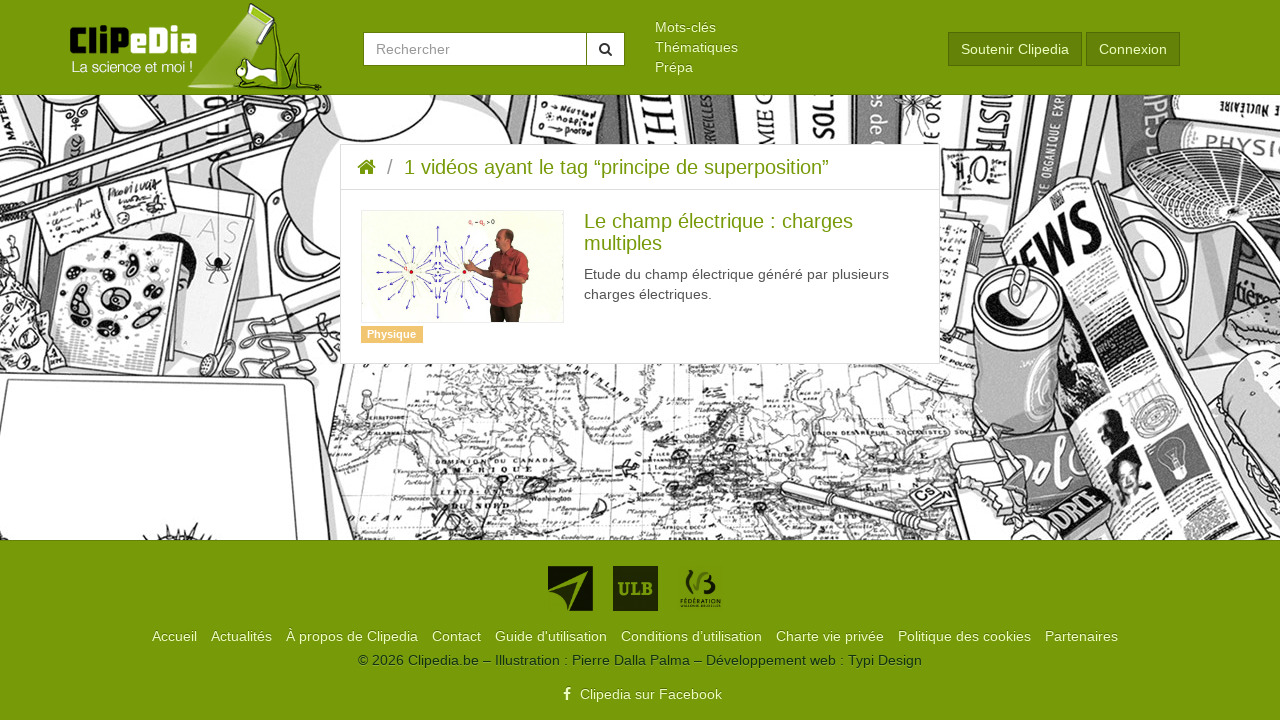

--- FILE ---
content_type: text/html; charset=UTF-8
request_url: https://clipedia.be/mots-cles/principe-de-superposition
body_size: 2869
content:
<!doctype html>
<html lang="fr" class="">

<head>

    <title> Videos ayant pour tag: principe de superposition   – Clipedia - La science et moi</title>

    <meta charset="utf-8">
    <meta name="viewport" content="width=device-width, initial-scale=1">
    <meta name="csrf-token" content="2O7TY7xbz0JxoUNQZjk8imKAKNknYDb2qpbmGYsN">

    <link rel="apple-touch-icon" sizes="57x57" href="/apple-touch-icon-57x57.png">
    <link rel="apple-touch-icon" sizes="60x60" href="/apple-touch-icon-60x60.png">
    <link rel="apple-touch-icon" sizes="72x72" href="/apple-touch-icon-72x72.png">
    <link rel="apple-touch-icon" sizes="76x76" href="/apple-touch-icon-76x76.png">
    <link rel="icon" type="image/png" href="/favicon-32x32.png" sizes="32x32">
    <link rel="icon" type="image/png" href="/favicon-16x16.png" sizes="16x16">
    <link rel="manifest" href="/android-chrome-manifest.json">
    <meta name="msapplication-TileColor" content="#779a08">
    <meta name="theme-color" content="#ffffff">
    <meta property="og:url" content="https://clipedia.be/mots-cles/principe-de-superposition">
    <meta property="og:type" content="website">
        <meta name="twitter:card" content="summary_large_image">

    <script src='https://cdnjs.cloudflare.com/ajax/libs/mathjax/2.7.5/MathJax.js?config=TeX-MML-AM_CHTML' async></script>

    <link media="all" type="text/css" rel="stylesheet" href="https://clipedia.be/css/public.css?id=1a10e9c05b3dec6ab4f61ca5b4c9f5a9">

    
    
    <!--[if lt IE 9]>
    <script src="https://oss.maxcdn.com/libs/html5shiv/3.7.0/html5shiv.js"></script>
    <script src="https://oss.maxcdn.com/libs/respond.js/1.4.2/respond.min.js"></script>
    <![endif]-->

        <!-- Matomo -->
    <script>
      var _paq = window._paq = window._paq || [];
      /* tracker methods like "setCustomDimension" should be called before "trackPageView" */
      _paq.push(['trackPageView']);
      _paq.push(['enableLinkTracking']);
      (function() {
        var u="https://typi.matomo.cloud/";
        _paq.push(['setTrackerUrl', u+'matomo.php']);
        _paq.push(['setSiteId', '4']);
        var d=document, g=d.createElement('script'), s=d.getElementsByTagName('script')[0];
        g.async=true; g.src='//cdn.matomo.cloud/typi.matomo.cloud/matomo.js'; s.parentNode.insertBefore(g,s);
      })();
    </script>
    <!-- End Matomo Code -->
    
</head>
<body class="">

    <a href="#content" class="sr-only">Aller au contenu</a>

    <div class="header-main header-main-small">
        <a class="header-main-small-logo-anchor" href="https://clipedia.be">
            <img class="header-main-small-logo" src="/img/logo-clipedia.png" alt="Clipedia - La science et moi" />
        </a>
        <a href="#site-nav" class="btn-offcanvas btn btn-primary" data-toggle="offcanvas" title="Open navigation" aria-label="Open navigation" role="button" aria-controls="header" aria-expanded="false"><span class="fa fa-bars fa-fw" aria-hidden="true"></span></a>
    </div>

    
    <div class="sidebar-offcanvas">
        <button class="btn-offcanvas btn btn-primary btn-offcanvas-close" data-toggle="offcanvas" title="global.Close navigation" aria-label="global.Close navigation"><span class="fa fa-close fa-fw" aria-hidden="true"></span></button>
                    <header class="header-main" id="header">
    <div class="container">
        <div class="row">
            <div class="col-md-3">
                <h1>
                    <a href="https://clipedia.be">
                        <img src="https://clipedia.be/img/logo-clipedia.png" class="img-responsive" alt="Clipedia - La science et moi" />
                    </a>
                </h1>
            </div>
            <div class="col-md-3">
                <form class="form-horizontal search-form" action="https://clipedia.be/videos/search" method="get">
                    <div class="input-group">
                         <input class="form-control search-form-control" type="text" name="q" value="" placeholder="Rechercher" />
                         <span class="input-group-btn">
                              <button class="btn btn-default" type="submit"><i class="fa fa-search"></i><span class="sr-only">Chercher</span></button>
                         </span>
                    </div>
                </form>
            </div>
            <div class="col-md-3">
                                <nav>
                    <ul id="nav-header" class="list-unstyled nav-header" role="menu">
<li id="item_10" class="active" role="menuitem">
<a href="/mots-cles" >
Mots-clés

</a>
</li>
<li id="item_11" class="" role="menuitem">
<a href="/thematiques" >
Thématiques

</a>
</li>
<li id="item_12" class="" role="menuitem">
<a href="/prepa" >
Prépa

</a>
</li>
</ul>
                </nav>
                            </div>
            <div class="col-md-3">
                <div class="connexion">
                    <a href="https://clipedia.be/soutenir-clipedia" class="btn btn-default bg-green-dark">Soutenir Clipedia</a>
                                        <a href="https://clipedia.be/auth/login" class="btn btn-default bg-green-dark">Connexion</a>
                                    </div>
            </div>
        </div>
    </div>
</header>
            </div>

    <div class="content-main body-tag-show " id="content">
        <div class="anim-a">
            <div class="anim-b">
                <div class="content-container">
                    
    <h2 class="sr-only">
        1 vidéos ayant le tag “principe de superposition”
    </h2>

    <ul class="breadcrumb">
        <li>
            <a href="https://clipedia.be/videos">
                <span class="fa fa-home"></span>
                <span class="sr-only">Accueil</span>
            </a>
        </li>
        <li>
            <a>1 vidéos ayant le tag “principe de superposition”</a>
        </li>
    </ul>

    
    <div class="videos">
        <ul class="videos-list">
                            <li class="videos-item">
    <a class="videos-item-anchor" href="https://clipedia.be/videos/le-champ-electrique-charges-multiples">
        <div class="videos-item-image-container">
            <img class="videos-item-image img-responsive" src="https://clipedia.be/uploads/videos/thumbnail_47-320x176.jpg?token=1ac6de1b8174702485c135d3c90fbcfb" alt="">
            <span class="label label-default label-physique">Physique</span>
        </div>
        <div class="videos-item-info-container">
            <h3 class="videos-item-title">Le champ électrique : charges multiples</h3>
                        <p class="videos-item-summary">Etude du champ électrique généré par plusieurs charges électriques. </p>
        </div>
    </a>
</li>
                    </ul>
            </div>

    
                </div>
             </div>
        </div>
    </div>

    <script src="https://clipedia.be/js/public.js?id=5386fae6b827c4731426e7d02a641272"></script>

    
    <script>
        alertify.logPosition("bottom right");
            </script>

            <div class="footer">
    <div class="container">
        <div class="footer-partners">
            <h2 class="sr-only">Partenaires</h2>
                        <ul class="footer-partners">
                                <li class="footer-partners-item">
                    <a class="footer-partners-item-link" href="https://polytech.ulb.be/" target="_blank" rel="noopener noreferrer" title="École polytechnique de Bruxelles">
                        <img class="footer-partners-item-image" src="/uploads/partners/logo-polytechnique-bruxelles-70x70.png?token=7726b46be540e1c38ec433a92ae0fe83" width="35" height="35" alt="École polytechnique de Bruxelles">
                    </a>
                </li>
                                <li class="footer-partners-item">
                    <a class="footer-partners-item-link" href="https://www.ulb.be" target="_blank" rel="noopener noreferrer" title="Université Libre de Bruxelles">
                        <img class="footer-partners-item-image" src="/uploads/partners/logo-ulb-70x70.png?token=a88227172f29f6946a32dcb2c842fb56" width="35" height="35" alt="Université Libre de Bruxelles">
                    </a>
                </li>
                                <li class="footer-partners-item">
                    <a class="footer-partners-item-link" href="http://www.federation-wallonie-bruxelles.be/" target="_blank" rel="noopener noreferrer" title="Fédération Wallonie Bruxelles">
                        <img class="footer-partners-item-image" src="/uploads/partners/fwb-quadri-verti-01-70x70.jpg?token=9258a142fb227cca97c515c2beb5c4b3" width="35" height="35" alt="Fédération Wallonie Bruxelles">
                    </a>
                </li>
                            </ul>
                    </div>
        <nav class="footer-nav">
            <ul id="nav-footer" class="list-unstyled nav-footer" role="menu">
<li id="item_17" class="" role="menuitem">
<a href="http://www.clipedia.be" >
Accueil

</a>
</li>
<li id="item_19" class="" role="menuitem">
<a href="/actualites" >
Actualités

</a>
</li>
<li id="item_20" class="" role="menuitem">
<a href="/a-propos-de-clipedia" >
À propos de Clipedia

</a>
</li>
<li id="item_18" class="" role="menuitem">
<a href="/contact" >
Contact

</a>
</li>
<li id="item_21" class="" role="menuitem">
<a href="/guide-d-utilisation" >
Guide d'utilisation

</a>
</li>
<li id="item_9" class="" role="menuitem">
<a href="/conditions-d-utilisation" >
Conditions d’utilisation

</a>
</li>
<li id="item_24" class="" role="menuitem">
<a href="/charte-vie-privee" >
Charte vie privée

</a>
</li>
<li id="item_25" class="" role="menuitem">
<a href="/politique-des-cookies" >
Politique des cookies

</a>
</li>
<li id="item_8" class="" role="menuitem">
<a href="/partenaires" >
Partenaires

</a>
</li>
</ul>
        </nav>
        <div class="footer-copyright">
            <p>© 2026 Clipedia.be – Illustration : Pierre Dalla Palma – Développement web : <a class="typi" href="https://typi.be" target="_blank" rel="noopener noreferrer">Typi Design</a> </p>
        </div>
        <nav class="footer-nav-social">
            <a href="https://www.facebook.com/clipedia.be" target="_blank" rel="noopener noreferrer"><span class="fa fa-fw fa-facebook"></span> Clipedia sur Facebook</a>
        </nav>
    </div>
</div>
    
</body>

</html>
